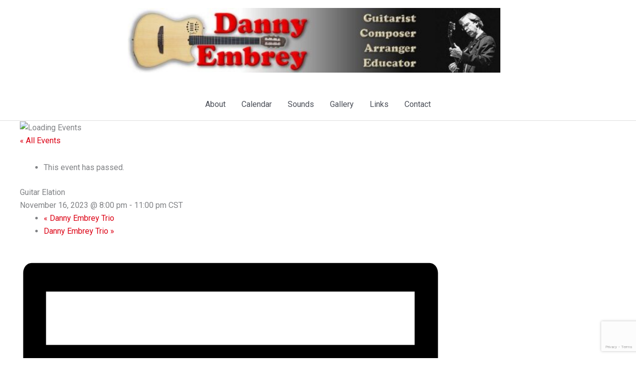

--- FILE ---
content_type: text/html; charset=utf-8
request_url: https://www.google.com/recaptcha/api2/anchor?ar=1&k=6Ld-M8AZAAAAAPaUhsvLjkw9ZE3NTOIk1VnCUpJM&co=aHR0cHM6Ly9kYW5ueWVtYnJleS5jb206NDQz&hl=en&v=PoyoqOPhxBO7pBk68S4YbpHZ&size=invisible&anchor-ms=20000&execute-ms=30000&cb=q44lvh9vvn7c
body_size: 48740
content:
<!DOCTYPE HTML><html dir="ltr" lang="en"><head><meta http-equiv="Content-Type" content="text/html; charset=UTF-8">
<meta http-equiv="X-UA-Compatible" content="IE=edge">
<title>reCAPTCHA</title>
<style type="text/css">
/* cyrillic-ext */
@font-face {
  font-family: 'Roboto';
  font-style: normal;
  font-weight: 400;
  font-stretch: 100%;
  src: url(//fonts.gstatic.com/s/roboto/v48/KFO7CnqEu92Fr1ME7kSn66aGLdTylUAMa3GUBHMdazTgWw.woff2) format('woff2');
  unicode-range: U+0460-052F, U+1C80-1C8A, U+20B4, U+2DE0-2DFF, U+A640-A69F, U+FE2E-FE2F;
}
/* cyrillic */
@font-face {
  font-family: 'Roboto';
  font-style: normal;
  font-weight: 400;
  font-stretch: 100%;
  src: url(//fonts.gstatic.com/s/roboto/v48/KFO7CnqEu92Fr1ME7kSn66aGLdTylUAMa3iUBHMdazTgWw.woff2) format('woff2');
  unicode-range: U+0301, U+0400-045F, U+0490-0491, U+04B0-04B1, U+2116;
}
/* greek-ext */
@font-face {
  font-family: 'Roboto';
  font-style: normal;
  font-weight: 400;
  font-stretch: 100%;
  src: url(//fonts.gstatic.com/s/roboto/v48/KFO7CnqEu92Fr1ME7kSn66aGLdTylUAMa3CUBHMdazTgWw.woff2) format('woff2');
  unicode-range: U+1F00-1FFF;
}
/* greek */
@font-face {
  font-family: 'Roboto';
  font-style: normal;
  font-weight: 400;
  font-stretch: 100%;
  src: url(//fonts.gstatic.com/s/roboto/v48/KFO7CnqEu92Fr1ME7kSn66aGLdTylUAMa3-UBHMdazTgWw.woff2) format('woff2');
  unicode-range: U+0370-0377, U+037A-037F, U+0384-038A, U+038C, U+038E-03A1, U+03A3-03FF;
}
/* math */
@font-face {
  font-family: 'Roboto';
  font-style: normal;
  font-weight: 400;
  font-stretch: 100%;
  src: url(//fonts.gstatic.com/s/roboto/v48/KFO7CnqEu92Fr1ME7kSn66aGLdTylUAMawCUBHMdazTgWw.woff2) format('woff2');
  unicode-range: U+0302-0303, U+0305, U+0307-0308, U+0310, U+0312, U+0315, U+031A, U+0326-0327, U+032C, U+032F-0330, U+0332-0333, U+0338, U+033A, U+0346, U+034D, U+0391-03A1, U+03A3-03A9, U+03B1-03C9, U+03D1, U+03D5-03D6, U+03F0-03F1, U+03F4-03F5, U+2016-2017, U+2034-2038, U+203C, U+2040, U+2043, U+2047, U+2050, U+2057, U+205F, U+2070-2071, U+2074-208E, U+2090-209C, U+20D0-20DC, U+20E1, U+20E5-20EF, U+2100-2112, U+2114-2115, U+2117-2121, U+2123-214F, U+2190, U+2192, U+2194-21AE, U+21B0-21E5, U+21F1-21F2, U+21F4-2211, U+2213-2214, U+2216-22FF, U+2308-230B, U+2310, U+2319, U+231C-2321, U+2336-237A, U+237C, U+2395, U+239B-23B7, U+23D0, U+23DC-23E1, U+2474-2475, U+25AF, U+25B3, U+25B7, U+25BD, U+25C1, U+25CA, U+25CC, U+25FB, U+266D-266F, U+27C0-27FF, U+2900-2AFF, U+2B0E-2B11, U+2B30-2B4C, U+2BFE, U+3030, U+FF5B, U+FF5D, U+1D400-1D7FF, U+1EE00-1EEFF;
}
/* symbols */
@font-face {
  font-family: 'Roboto';
  font-style: normal;
  font-weight: 400;
  font-stretch: 100%;
  src: url(//fonts.gstatic.com/s/roboto/v48/KFO7CnqEu92Fr1ME7kSn66aGLdTylUAMaxKUBHMdazTgWw.woff2) format('woff2');
  unicode-range: U+0001-000C, U+000E-001F, U+007F-009F, U+20DD-20E0, U+20E2-20E4, U+2150-218F, U+2190, U+2192, U+2194-2199, U+21AF, U+21E6-21F0, U+21F3, U+2218-2219, U+2299, U+22C4-22C6, U+2300-243F, U+2440-244A, U+2460-24FF, U+25A0-27BF, U+2800-28FF, U+2921-2922, U+2981, U+29BF, U+29EB, U+2B00-2BFF, U+4DC0-4DFF, U+FFF9-FFFB, U+10140-1018E, U+10190-1019C, U+101A0, U+101D0-101FD, U+102E0-102FB, U+10E60-10E7E, U+1D2C0-1D2D3, U+1D2E0-1D37F, U+1F000-1F0FF, U+1F100-1F1AD, U+1F1E6-1F1FF, U+1F30D-1F30F, U+1F315, U+1F31C, U+1F31E, U+1F320-1F32C, U+1F336, U+1F378, U+1F37D, U+1F382, U+1F393-1F39F, U+1F3A7-1F3A8, U+1F3AC-1F3AF, U+1F3C2, U+1F3C4-1F3C6, U+1F3CA-1F3CE, U+1F3D4-1F3E0, U+1F3ED, U+1F3F1-1F3F3, U+1F3F5-1F3F7, U+1F408, U+1F415, U+1F41F, U+1F426, U+1F43F, U+1F441-1F442, U+1F444, U+1F446-1F449, U+1F44C-1F44E, U+1F453, U+1F46A, U+1F47D, U+1F4A3, U+1F4B0, U+1F4B3, U+1F4B9, U+1F4BB, U+1F4BF, U+1F4C8-1F4CB, U+1F4D6, U+1F4DA, U+1F4DF, U+1F4E3-1F4E6, U+1F4EA-1F4ED, U+1F4F7, U+1F4F9-1F4FB, U+1F4FD-1F4FE, U+1F503, U+1F507-1F50B, U+1F50D, U+1F512-1F513, U+1F53E-1F54A, U+1F54F-1F5FA, U+1F610, U+1F650-1F67F, U+1F687, U+1F68D, U+1F691, U+1F694, U+1F698, U+1F6AD, U+1F6B2, U+1F6B9-1F6BA, U+1F6BC, U+1F6C6-1F6CF, U+1F6D3-1F6D7, U+1F6E0-1F6EA, U+1F6F0-1F6F3, U+1F6F7-1F6FC, U+1F700-1F7FF, U+1F800-1F80B, U+1F810-1F847, U+1F850-1F859, U+1F860-1F887, U+1F890-1F8AD, U+1F8B0-1F8BB, U+1F8C0-1F8C1, U+1F900-1F90B, U+1F93B, U+1F946, U+1F984, U+1F996, U+1F9E9, U+1FA00-1FA6F, U+1FA70-1FA7C, U+1FA80-1FA89, U+1FA8F-1FAC6, U+1FACE-1FADC, U+1FADF-1FAE9, U+1FAF0-1FAF8, U+1FB00-1FBFF;
}
/* vietnamese */
@font-face {
  font-family: 'Roboto';
  font-style: normal;
  font-weight: 400;
  font-stretch: 100%;
  src: url(//fonts.gstatic.com/s/roboto/v48/KFO7CnqEu92Fr1ME7kSn66aGLdTylUAMa3OUBHMdazTgWw.woff2) format('woff2');
  unicode-range: U+0102-0103, U+0110-0111, U+0128-0129, U+0168-0169, U+01A0-01A1, U+01AF-01B0, U+0300-0301, U+0303-0304, U+0308-0309, U+0323, U+0329, U+1EA0-1EF9, U+20AB;
}
/* latin-ext */
@font-face {
  font-family: 'Roboto';
  font-style: normal;
  font-weight: 400;
  font-stretch: 100%;
  src: url(//fonts.gstatic.com/s/roboto/v48/KFO7CnqEu92Fr1ME7kSn66aGLdTylUAMa3KUBHMdazTgWw.woff2) format('woff2');
  unicode-range: U+0100-02BA, U+02BD-02C5, U+02C7-02CC, U+02CE-02D7, U+02DD-02FF, U+0304, U+0308, U+0329, U+1D00-1DBF, U+1E00-1E9F, U+1EF2-1EFF, U+2020, U+20A0-20AB, U+20AD-20C0, U+2113, U+2C60-2C7F, U+A720-A7FF;
}
/* latin */
@font-face {
  font-family: 'Roboto';
  font-style: normal;
  font-weight: 400;
  font-stretch: 100%;
  src: url(//fonts.gstatic.com/s/roboto/v48/KFO7CnqEu92Fr1ME7kSn66aGLdTylUAMa3yUBHMdazQ.woff2) format('woff2');
  unicode-range: U+0000-00FF, U+0131, U+0152-0153, U+02BB-02BC, U+02C6, U+02DA, U+02DC, U+0304, U+0308, U+0329, U+2000-206F, U+20AC, U+2122, U+2191, U+2193, U+2212, U+2215, U+FEFF, U+FFFD;
}
/* cyrillic-ext */
@font-face {
  font-family: 'Roboto';
  font-style: normal;
  font-weight: 500;
  font-stretch: 100%;
  src: url(//fonts.gstatic.com/s/roboto/v48/KFO7CnqEu92Fr1ME7kSn66aGLdTylUAMa3GUBHMdazTgWw.woff2) format('woff2');
  unicode-range: U+0460-052F, U+1C80-1C8A, U+20B4, U+2DE0-2DFF, U+A640-A69F, U+FE2E-FE2F;
}
/* cyrillic */
@font-face {
  font-family: 'Roboto';
  font-style: normal;
  font-weight: 500;
  font-stretch: 100%;
  src: url(//fonts.gstatic.com/s/roboto/v48/KFO7CnqEu92Fr1ME7kSn66aGLdTylUAMa3iUBHMdazTgWw.woff2) format('woff2');
  unicode-range: U+0301, U+0400-045F, U+0490-0491, U+04B0-04B1, U+2116;
}
/* greek-ext */
@font-face {
  font-family: 'Roboto';
  font-style: normal;
  font-weight: 500;
  font-stretch: 100%;
  src: url(//fonts.gstatic.com/s/roboto/v48/KFO7CnqEu92Fr1ME7kSn66aGLdTylUAMa3CUBHMdazTgWw.woff2) format('woff2');
  unicode-range: U+1F00-1FFF;
}
/* greek */
@font-face {
  font-family: 'Roboto';
  font-style: normal;
  font-weight: 500;
  font-stretch: 100%;
  src: url(//fonts.gstatic.com/s/roboto/v48/KFO7CnqEu92Fr1ME7kSn66aGLdTylUAMa3-UBHMdazTgWw.woff2) format('woff2');
  unicode-range: U+0370-0377, U+037A-037F, U+0384-038A, U+038C, U+038E-03A1, U+03A3-03FF;
}
/* math */
@font-face {
  font-family: 'Roboto';
  font-style: normal;
  font-weight: 500;
  font-stretch: 100%;
  src: url(//fonts.gstatic.com/s/roboto/v48/KFO7CnqEu92Fr1ME7kSn66aGLdTylUAMawCUBHMdazTgWw.woff2) format('woff2');
  unicode-range: U+0302-0303, U+0305, U+0307-0308, U+0310, U+0312, U+0315, U+031A, U+0326-0327, U+032C, U+032F-0330, U+0332-0333, U+0338, U+033A, U+0346, U+034D, U+0391-03A1, U+03A3-03A9, U+03B1-03C9, U+03D1, U+03D5-03D6, U+03F0-03F1, U+03F4-03F5, U+2016-2017, U+2034-2038, U+203C, U+2040, U+2043, U+2047, U+2050, U+2057, U+205F, U+2070-2071, U+2074-208E, U+2090-209C, U+20D0-20DC, U+20E1, U+20E5-20EF, U+2100-2112, U+2114-2115, U+2117-2121, U+2123-214F, U+2190, U+2192, U+2194-21AE, U+21B0-21E5, U+21F1-21F2, U+21F4-2211, U+2213-2214, U+2216-22FF, U+2308-230B, U+2310, U+2319, U+231C-2321, U+2336-237A, U+237C, U+2395, U+239B-23B7, U+23D0, U+23DC-23E1, U+2474-2475, U+25AF, U+25B3, U+25B7, U+25BD, U+25C1, U+25CA, U+25CC, U+25FB, U+266D-266F, U+27C0-27FF, U+2900-2AFF, U+2B0E-2B11, U+2B30-2B4C, U+2BFE, U+3030, U+FF5B, U+FF5D, U+1D400-1D7FF, U+1EE00-1EEFF;
}
/* symbols */
@font-face {
  font-family: 'Roboto';
  font-style: normal;
  font-weight: 500;
  font-stretch: 100%;
  src: url(//fonts.gstatic.com/s/roboto/v48/KFO7CnqEu92Fr1ME7kSn66aGLdTylUAMaxKUBHMdazTgWw.woff2) format('woff2');
  unicode-range: U+0001-000C, U+000E-001F, U+007F-009F, U+20DD-20E0, U+20E2-20E4, U+2150-218F, U+2190, U+2192, U+2194-2199, U+21AF, U+21E6-21F0, U+21F3, U+2218-2219, U+2299, U+22C4-22C6, U+2300-243F, U+2440-244A, U+2460-24FF, U+25A0-27BF, U+2800-28FF, U+2921-2922, U+2981, U+29BF, U+29EB, U+2B00-2BFF, U+4DC0-4DFF, U+FFF9-FFFB, U+10140-1018E, U+10190-1019C, U+101A0, U+101D0-101FD, U+102E0-102FB, U+10E60-10E7E, U+1D2C0-1D2D3, U+1D2E0-1D37F, U+1F000-1F0FF, U+1F100-1F1AD, U+1F1E6-1F1FF, U+1F30D-1F30F, U+1F315, U+1F31C, U+1F31E, U+1F320-1F32C, U+1F336, U+1F378, U+1F37D, U+1F382, U+1F393-1F39F, U+1F3A7-1F3A8, U+1F3AC-1F3AF, U+1F3C2, U+1F3C4-1F3C6, U+1F3CA-1F3CE, U+1F3D4-1F3E0, U+1F3ED, U+1F3F1-1F3F3, U+1F3F5-1F3F7, U+1F408, U+1F415, U+1F41F, U+1F426, U+1F43F, U+1F441-1F442, U+1F444, U+1F446-1F449, U+1F44C-1F44E, U+1F453, U+1F46A, U+1F47D, U+1F4A3, U+1F4B0, U+1F4B3, U+1F4B9, U+1F4BB, U+1F4BF, U+1F4C8-1F4CB, U+1F4D6, U+1F4DA, U+1F4DF, U+1F4E3-1F4E6, U+1F4EA-1F4ED, U+1F4F7, U+1F4F9-1F4FB, U+1F4FD-1F4FE, U+1F503, U+1F507-1F50B, U+1F50D, U+1F512-1F513, U+1F53E-1F54A, U+1F54F-1F5FA, U+1F610, U+1F650-1F67F, U+1F687, U+1F68D, U+1F691, U+1F694, U+1F698, U+1F6AD, U+1F6B2, U+1F6B9-1F6BA, U+1F6BC, U+1F6C6-1F6CF, U+1F6D3-1F6D7, U+1F6E0-1F6EA, U+1F6F0-1F6F3, U+1F6F7-1F6FC, U+1F700-1F7FF, U+1F800-1F80B, U+1F810-1F847, U+1F850-1F859, U+1F860-1F887, U+1F890-1F8AD, U+1F8B0-1F8BB, U+1F8C0-1F8C1, U+1F900-1F90B, U+1F93B, U+1F946, U+1F984, U+1F996, U+1F9E9, U+1FA00-1FA6F, U+1FA70-1FA7C, U+1FA80-1FA89, U+1FA8F-1FAC6, U+1FACE-1FADC, U+1FADF-1FAE9, U+1FAF0-1FAF8, U+1FB00-1FBFF;
}
/* vietnamese */
@font-face {
  font-family: 'Roboto';
  font-style: normal;
  font-weight: 500;
  font-stretch: 100%;
  src: url(//fonts.gstatic.com/s/roboto/v48/KFO7CnqEu92Fr1ME7kSn66aGLdTylUAMa3OUBHMdazTgWw.woff2) format('woff2');
  unicode-range: U+0102-0103, U+0110-0111, U+0128-0129, U+0168-0169, U+01A0-01A1, U+01AF-01B0, U+0300-0301, U+0303-0304, U+0308-0309, U+0323, U+0329, U+1EA0-1EF9, U+20AB;
}
/* latin-ext */
@font-face {
  font-family: 'Roboto';
  font-style: normal;
  font-weight: 500;
  font-stretch: 100%;
  src: url(//fonts.gstatic.com/s/roboto/v48/KFO7CnqEu92Fr1ME7kSn66aGLdTylUAMa3KUBHMdazTgWw.woff2) format('woff2');
  unicode-range: U+0100-02BA, U+02BD-02C5, U+02C7-02CC, U+02CE-02D7, U+02DD-02FF, U+0304, U+0308, U+0329, U+1D00-1DBF, U+1E00-1E9F, U+1EF2-1EFF, U+2020, U+20A0-20AB, U+20AD-20C0, U+2113, U+2C60-2C7F, U+A720-A7FF;
}
/* latin */
@font-face {
  font-family: 'Roboto';
  font-style: normal;
  font-weight: 500;
  font-stretch: 100%;
  src: url(//fonts.gstatic.com/s/roboto/v48/KFO7CnqEu92Fr1ME7kSn66aGLdTylUAMa3yUBHMdazQ.woff2) format('woff2');
  unicode-range: U+0000-00FF, U+0131, U+0152-0153, U+02BB-02BC, U+02C6, U+02DA, U+02DC, U+0304, U+0308, U+0329, U+2000-206F, U+20AC, U+2122, U+2191, U+2193, U+2212, U+2215, U+FEFF, U+FFFD;
}
/* cyrillic-ext */
@font-face {
  font-family: 'Roboto';
  font-style: normal;
  font-weight: 900;
  font-stretch: 100%;
  src: url(//fonts.gstatic.com/s/roboto/v48/KFO7CnqEu92Fr1ME7kSn66aGLdTylUAMa3GUBHMdazTgWw.woff2) format('woff2');
  unicode-range: U+0460-052F, U+1C80-1C8A, U+20B4, U+2DE0-2DFF, U+A640-A69F, U+FE2E-FE2F;
}
/* cyrillic */
@font-face {
  font-family: 'Roboto';
  font-style: normal;
  font-weight: 900;
  font-stretch: 100%;
  src: url(//fonts.gstatic.com/s/roboto/v48/KFO7CnqEu92Fr1ME7kSn66aGLdTylUAMa3iUBHMdazTgWw.woff2) format('woff2');
  unicode-range: U+0301, U+0400-045F, U+0490-0491, U+04B0-04B1, U+2116;
}
/* greek-ext */
@font-face {
  font-family: 'Roboto';
  font-style: normal;
  font-weight: 900;
  font-stretch: 100%;
  src: url(//fonts.gstatic.com/s/roboto/v48/KFO7CnqEu92Fr1ME7kSn66aGLdTylUAMa3CUBHMdazTgWw.woff2) format('woff2');
  unicode-range: U+1F00-1FFF;
}
/* greek */
@font-face {
  font-family: 'Roboto';
  font-style: normal;
  font-weight: 900;
  font-stretch: 100%;
  src: url(//fonts.gstatic.com/s/roboto/v48/KFO7CnqEu92Fr1ME7kSn66aGLdTylUAMa3-UBHMdazTgWw.woff2) format('woff2');
  unicode-range: U+0370-0377, U+037A-037F, U+0384-038A, U+038C, U+038E-03A1, U+03A3-03FF;
}
/* math */
@font-face {
  font-family: 'Roboto';
  font-style: normal;
  font-weight: 900;
  font-stretch: 100%;
  src: url(//fonts.gstatic.com/s/roboto/v48/KFO7CnqEu92Fr1ME7kSn66aGLdTylUAMawCUBHMdazTgWw.woff2) format('woff2');
  unicode-range: U+0302-0303, U+0305, U+0307-0308, U+0310, U+0312, U+0315, U+031A, U+0326-0327, U+032C, U+032F-0330, U+0332-0333, U+0338, U+033A, U+0346, U+034D, U+0391-03A1, U+03A3-03A9, U+03B1-03C9, U+03D1, U+03D5-03D6, U+03F0-03F1, U+03F4-03F5, U+2016-2017, U+2034-2038, U+203C, U+2040, U+2043, U+2047, U+2050, U+2057, U+205F, U+2070-2071, U+2074-208E, U+2090-209C, U+20D0-20DC, U+20E1, U+20E5-20EF, U+2100-2112, U+2114-2115, U+2117-2121, U+2123-214F, U+2190, U+2192, U+2194-21AE, U+21B0-21E5, U+21F1-21F2, U+21F4-2211, U+2213-2214, U+2216-22FF, U+2308-230B, U+2310, U+2319, U+231C-2321, U+2336-237A, U+237C, U+2395, U+239B-23B7, U+23D0, U+23DC-23E1, U+2474-2475, U+25AF, U+25B3, U+25B7, U+25BD, U+25C1, U+25CA, U+25CC, U+25FB, U+266D-266F, U+27C0-27FF, U+2900-2AFF, U+2B0E-2B11, U+2B30-2B4C, U+2BFE, U+3030, U+FF5B, U+FF5D, U+1D400-1D7FF, U+1EE00-1EEFF;
}
/* symbols */
@font-face {
  font-family: 'Roboto';
  font-style: normal;
  font-weight: 900;
  font-stretch: 100%;
  src: url(//fonts.gstatic.com/s/roboto/v48/KFO7CnqEu92Fr1ME7kSn66aGLdTylUAMaxKUBHMdazTgWw.woff2) format('woff2');
  unicode-range: U+0001-000C, U+000E-001F, U+007F-009F, U+20DD-20E0, U+20E2-20E4, U+2150-218F, U+2190, U+2192, U+2194-2199, U+21AF, U+21E6-21F0, U+21F3, U+2218-2219, U+2299, U+22C4-22C6, U+2300-243F, U+2440-244A, U+2460-24FF, U+25A0-27BF, U+2800-28FF, U+2921-2922, U+2981, U+29BF, U+29EB, U+2B00-2BFF, U+4DC0-4DFF, U+FFF9-FFFB, U+10140-1018E, U+10190-1019C, U+101A0, U+101D0-101FD, U+102E0-102FB, U+10E60-10E7E, U+1D2C0-1D2D3, U+1D2E0-1D37F, U+1F000-1F0FF, U+1F100-1F1AD, U+1F1E6-1F1FF, U+1F30D-1F30F, U+1F315, U+1F31C, U+1F31E, U+1F320-1F32C, U+1F336, U+1F378, U+1F37D, U+1F382, U+1F393-1F39F, U+1F3A7-1F3A8, U+1F3AC-1F3AF, U+1F3C2, U+1F3C4-1F3C6, U+1F3CA-1F3CE, U+1F3D4-1F3E0, U+1F3ED, U+1F3F1-1F3F3, U+1F3F5-1F3F7, U+1F408, U+1F415, U+1F41F, U+1F426, U+1F43F, U+1F441-1F442, U+1F444, U+1F446-1F449, U+1F44C-1F44E, U+1F453, U+1F46A, U+1F47D, U+1F4A3, U+1F4B0, U+1F4B3, U+1F4B9, U+1F4BB, U+1F4BF, U+1F4C8-1F4CB, U+1F4D6, U+1F4DA, U+1F4DF, U+1F4E3-1F4E6, U+1F4EA-1F4ED, U+1F4F7, U+1F4F9-1F4FB, U+1F4FD-1F4FE, U+1F503, U+1F507-1F50B, U+1F50D, U+1F512-1F513, U+1F53E-1F54A, U+1F54F-1F5FA, U+1F610, U+1F650-1F67F, U+1F687, U+1F68D, U+1F691, U+1F694, U+1F698, U+1F6AD, U+1F6B2, U+1F6B9-1F6BA, U+1F6BC, U+1F6C6-1F6CF, U+1F6D3-1F6D7, U+1F6E0-1F6EA, U+1F6F0-1F6F3, U+1F6F7-1F6FC, U+1F700-1F7FF, U+1F800-1F80B, U+1F810-1F847, U+1F850-1F859, U+1F860-1F887, U+1F890-1F8AD, U+1F8B0-1F8BB, U+1F8C0-1F8C1, U+1F900-1F90B, U+1F93B, U+1F946, U+1F984, U+1F996, U+1F9E9, U+1FA00-1FA6F, U+1FA70-1FA7C, U+1FA80-1FA89, U+1FA8F-1FAC6, U+1FACE-1FADC, U+1FADF-1FAE9, U+1FAF0-1FAF8, U+1FB00-1FBFF;
}
/* vietnamese */
@font-face {
  font-family: 'Roboto';
  font-style: normal;
  font-weight: 900;
  font-stretch: 100%;
  src: url(//fonts.gstatic.com/s/roboto/v48/KFO7CnqEu92Fr1ME7kSn66aGLdTylUAMa3OUBHMdazTgWw.woff2) format('woff2');
  unicode-range: U+0102-0103, U+0110-0111, U+0128-0129, U+0168-0169, U+01A0-01A1, U+01AF-01B0, U+0300-0301, U+0303-0304, U+0308-0309, U+0323, U+0329, U+1EA0-1EF9, U+20AB;
}
/* latin-ext */
@font-face {
  font-family: 'Roboto';
  font-style: normal;
  font-weight: 900;
  font-stretch: 100%;
  src: url(//fonts.gstatic.com/s/roboto/v48/KFO7CnqEu92Fr1ME7kSn66aGLdTylUAMa3KUBHMdazTgWw.woff2) format('woff2');
  unicode-range: U+0100-02BA, U+02BD-02C5, U+02C7-02CC, U+02CE-02D7, U+02DD-02FF, U+0304, U+0308, U+0329, U+1D00-1DBF, U+1E00-1E9F, U+1EF2-1EFF, U+2020, U+20A0-20AB, U+20AD-20C0, U+2113, U+2C60-2C7F, U+A720-A7FF;
}
/* latin */
@font-face {
  font-family: 'Roboto';
  font-style: normal;
  font-weight: 900;
  font-stretch: 100%;
  src: url(//fonts.gstatic.com/s/roboto/v48/KFO7CnqEu92Fr1ME7kSn66aGLdTylUAMa3yUBHMdazQ.woff2) format('woff2');
  unicode-range: U+0000-00FF, U+0131, U+0152-0153, U+02BB-02BC, U+02C6, U+02DA, U+02DC, U+0304, U+0308, U+0329, U+2000-206F, U+20AC, U+2122, U+2191, U+2193, U+2212, U+2215, U+FEFF, U+FFFD;
}

</style>
<link rel="stylesheet" type="text/css" href="https://www.gstatic.com/recaptcha/releases/PoyoqOPhxBO7pBk68S4YbpHZ/styles__ltr.css">
<script nonce="Rr5SbPibDXB-hTbCkZVESw" type="text/javascript">window['__recaptcha_api'] = 'https://www.google.com/recaptcha/api2/';</script>
<script type="text/javascript" src="https://www.gstatic.com/recaptcha/releases/PoyoqOPhxBO7pBk68S4YbpHZ/recaptcha__en.js" nonce="Rr5SbPibDXB-hTbCkZVESw">
      
    </script></head>
<body><div id="rc-anchor-alert" class="rc-anchor-alert"></div>
<input type="hidden" id="recaptcha-token" value="[base64]">
<script type="text/javascript" nonce="Rr5SbPibDXB-hTbCkZVESw">
      recaptcha.anchor.Main.init("[\x22ainput\x22,[\x22bgdata\x22,\x22\x22,\[base64]/[base64]/[base64]/[base64]/[base64]/[base64]/[base64]/[base64]/[base64]/[base64]\\u003d\x22,\[base64]\\u003d\\u003d\x22,\x22w57Du8K2I8KFw5xcw4U8K8KtwqQ/wqPDtxRXHAZlwrgpw4fDtsKBwofCrWNIwpFpw4rDg0vDvsOJwqE0UsOBMxLClmEqYm/DrsObGsKxw4FrXHbChTs+SMOLw7/CmMKbw7vCpcKZwr3CoMO8KAzCssK3Y8KiwqbCtzJfAcOTw77Cg8KrwpzCrFvCh8OIAjZeQMO8C8KqahpycMObHh/Cg8KBDBQTw64RYkVBwrvCmcOGw6PDhsOcTxRrwqIFwosXw4TDkwkvwoAOwp/CjsOLSsKZw5LClFbCosK7IRM1asKXw5/[base64]/PFt2w4HCmRcjTlN5LwTCjF5Dw4zDgXjCgTzDkcK+wpjDjn0WwrJATsOhw5DDs8KTwrfDhEs7w7dAw5/DucKmAWA/[base64]/A8KrdyLCrMOXwpvCmwsbFsOCwqUmwpATRMKBP8OSwr52Dm4SHMKiwpDClhDCnAICwrdKw57CrcK2w6huTnPCoGVOw4wawrnDgsO+OW0ZwojCtFIyBwcnw7fDosKiQsOkw7DDj8OSwq7Dv8KHwqwFwopHYypRZ8O2wonDmw0fw6/DpMK7U8Kvw6TDv8KCwo/DosOSwpbDgcKQwo/CkzzDg2vCmsK8wrgnXMO2wrJyG1DDqCJYFRLDvMOufMK3c8Ojw6DDlwNvUMKKBjjDvcKJWsOXwoFPw5t5woNBEsK/woN5LsOPeiRJwoBMw4jDugbCgXgGGU/CpzTDmht1w4Qpwr3CoXIcw5nDlMKmwqUmEhrDrC/DlMOYG0/DosKgwoE7CcOswqDCnSAjw7s5wrjCjcOYwo8YwpZ1CW/CuB0Mw7RawpXDusOVHlPCiHQ1HVnCqsOywq8aw4/CqjDDssORw5/CqsKpAloXwoBMw48QEcKxBcK6w4/CmMODwpDCmMOtw40bXkzChElSdUQYwrhkLMKww5NuwoNhwq/DhcKsQsOpJjnChifDoljCjsOfX24ow4jCpMOnXW3DhVkTwoLCgMKiw4jDgG88woBhOGDCrcONwohewo0uwok4woPCtSrDlsOjThDCj10mIhzDscKkw5/[base64]/DusOWwocHwrhXw7IfPsOAw5HDoRNNw70vaTEKw6pTwrgTM8KPa8Kawp/CmMOAw7JIw4HCrsOwwrjDnsOoQnPDlkfDuUAhUGt0CGzDpsOSJcKRIcK3SMOGbMONTcOddsO7w6rDoVwNcsKXcjwnw5bCnV3CosOXwrfCmh3Duxtjw6B7wojCtm1cwoHCl8KPwrbDtz/DpnXDrGHCrk4Cwq/[base64]/w57CnsKLB8O/woHDg1IPwpMGwq9Mwr9nfcOTw7JeK2VWMSvDpEvCjsO3w4XCqhLDpMKRMBfDmMKUw7bCs8Ojw6HClcKiwqgSwqIawppYSQZ+w6dtwoQywqrDkz/[base64]/DryjDr8KTbsOxcMOPwrzDiDxZX8O1YcOXwohIw6V/w4xkw7ZkAsOncknCsVx/w64xMFshLmnCisK4wpgwZ8Ovw6rDocKWw6RrWSd1cMO/wqhow6ldByILT1zCs8OZHnjDhMOaw4ZBKhDDlsKpwo/ClHTDnS3Dk8KFAE/DnAAuGGPDgMOQwqPCg8KOX8O7GhxVwrc/[base64]/CrUsBaXnCscOBSC0Pw6LCi8OWwobCpC/DqsKFBHMNIhAjwqc/wqzDhT7CjG9OwplAfELCj8KzecOIcMO5wo7CrcKEw53ChA/[base64]/RTgcfMKewozDn8O5EcOzwq7CuTMBw4wlwrRAwqbDu0nDjcKVc8OuVcOjUcOTKsKYHsOCw4DDsXjDgMKNwpnCmlbCtErCrT7CmBbDnMO3wohzJMO/McKfE8Ksw4Jgw4JEwpUSw6M0w7Mowr8eCldpFsK5woMTw5HCrRcoFy8Hw4/CvUwlw5tlw5kRwovCpMOEw6vCohdmw4sXJ8KsP8OdasKiecKqcELClwpYdgdxwqvCpcOrYMOXLAvDksKXR8Ohw5xQwpnCtW/CisOmwobClyrCpMKPwo/CjGPDlXTCqsKLw5/ChcK/ZMOEMsKvwqJvHMK4w4cXw4jCjcKDUcODwqTCnFdtwoTDhxM1w6tewonCq0cBwqDDrsKMw7B8csKUWcO4VBTCmxcRe18wSsOnQMOgw4UVIRLDvwrCkCjDrMK6wr7CilhCwr7CqUfDoTfDqsK5N8O6LsKrwr7DsMKsYcObw4jDjcK+F8KWwrBRwoYdC8OfEsK/WsOmw6IOQFnCs8OOw7HDjmB7DVzCo8O3ecOUw5xaEsKCw7TDlsK+wpTCjcKIwovCpTbClsO/TsOHLsO+AsOVwqdrHMKXwrNZw6hCwqA0cUXDm8KMB8O0HgnDjsKuwqHCn10Rwr8mIF0pwp7DuQjClcK2w5c4wolfGFHCv8Otf8OaVDAMF8O3w4TCnEPDrU/CvcKkUsKtw7tPw4DCpCoUw7IYwqbDlMOnbhsYw4VUXsKKNMOpFxJyw6/[base64]/CkXpJw6zCqMK9w7XCnsOww6DDuycSwr1ww4jDgsOAwp/DjGLCjcOew6hhMSMfO33DqXBWdxDDtxHDqApGV8OGwq3DslzCql5dDcOCw5BRK8KEHBzDrsKlwqRzDcOOJRLCtsOKwqbDm8O3wq3CkQ/Ctg0SUxMHw4vDssO4OsKKdEJzAMOlw4xUw4/[base64]/C8Kswrk5PcKKIztSwqbDusKVwrcRwoAkw4cEK8OXw7LDg8OxFMO2W0NLwprCpcOywo3CoEnDgF7CgcKNVsOwFF8Hw4DCqcK2wooiPmFqwpTDrk3CgsOCecKZwoF1QSzDtD3CimxRwplLAxU/w7tdw7nDmMOFHWrCkWvCosOHOgrCgjjDuMOQwo53wrfDn8OBB0/CukMUGgTDq8K/wpvDnMOawptbScOleMKzwopnHS89f8OHwr94w5lJCm0WHBI1csO9w7UyZw4AelrCp8OqAMOqwpLCkGHDm8KxbhbCmDzCqlJ1XsOhwrwNw5nCh8K+wr9xw4Zzw4EyM0gwMSEkNFTCmMKUQ8K9fCcUIcO0wrk/a8O/wq0zZ8KSJwVOw49iV8OawrHCiMOabj17wpxGw63CoxfDtMKdw6B6YhzCpMKRwrHCjgN1eMK2wqrDlxDClsKAwot5w71tagvDusK7w5XCsnjCnMOOCMO+TQ8ow7TCpntBe3tOw5Bqw4jCjcO8wr/[base64]/Cuw4aXcOPw7AwwrzCjzrCkcOHSsKgHsOWGkrDvB3CqsOHw7PCkko9dsOPw6fDk8O2Cn3DgcOCwoklwqTDv8OjHsOqw4zCkcOpwpnCvMOIw7jCl8OlWcOew5/DuHVAGkLCo8Klw6jDjsOPTx4KLsKpWltEw7sMw4PDkMOxwqHCogjCgHIjwoJzd8KUI8K1UcKLwpBnw43Dv3opwrl6w6TCssKfw7Qfw4BrwpvDsMKtajgSwpJPIcKxAMOXdcOaXgjCiQtHdsOvwp/Cn8Oswr09wqw7wrB8wo1BwrgYZnzDiQYGRybCmcKFw7YtJ8Kzwq8Lw6/CuivCtTBrw4zCt8OnwqAmw4cAEMO/[base64]/DnkM2b8KYP8KkXkkCwr/Cr8OEAMKKQcKBQ0USw6jCtAQPBBkow6bDgjzCu8Ozw5bDqljCgMOgH2DCvsKsGsKSwpXClms+csKBN8KFWsKGFcOlw6DClVLCusKsf3oPwrFbBMOJNUU/[base64]/CvigJwpFfw7vCm3NQAXoeGRwNwqDDsDbDo8O/[base64]/wpbDjHkENcOnasKkBMKEw7nChEIcM8O+w7jDpcK3w47ChMKbw6vDlUdtwow5PyjCmcKsw6JdVMKqdENQwoUgRsOTwpfCs0UZwpPCoGPDrsOVw7YOMw7DhsKkwqwpSizDnMORCsOMEMK2w7Yiw5IWMD3DkcO/IMOENMOKDGTCqXEpw4XCqcO4FELCg0jCpwVjw7fCtgEcCMOgGsKRwpLCk0NowrHDuFrCr0DCimbDkXLCgzbDp8K1wrEUVcK7XHzCshTCusO8Q8O1enzCuWLCn2PDqxDCjMK8PwFQw6t+w5/CvcO6w4/[base64]/DnsOKwohdZ8OxJFtJHcK6L0fDtgYnF8OTKMKgwpZLEMOgw4PCpDUuLHMEw4lvwrHDnsOWwp3Ci8KeVA5EScOTw6YpwoLDlQUhVsKrwqLCmcOFEwpcTcOCw4RlwoPCk8KKKEDCslnDnsK9w6gpw5fDgcKebsKyPhjCrsOwElXDisOtwr/Co8KuwoJ4w4TCusKuTMKqDsKrc2bDpcO2VMKvwogyUAJcw5zDusOeLk05HsO8w4odw4fCkcOjdsKjw449w6BcZHVOw7Fvw5JabQp4w5oLwqrCv8KVw5/CrsOnUk3CoHvCv8OPw48EwpZKwog9w6oYw6hXwrjDsMOhQcKTacO2WmQ9wpDDrMOHw6fCqMOPwqBkw5/Cv8OcQycKE8KbPcO/PxRfwrbCh8KvCsOQeCsmw47Cj2fDuUYEJsKKTRtlwqbCr8K9w6zDgEJ/wr8Gwr3DsmDCpATCrMONwojCjANHb8KGwojClkrCsyAuw4dYw6HDjcOELS9owoQlwoHDt8Oaw71VJVbDocOoLsOeesK/I2EYTR1UNsOqw68VJBXCkcO+YcKOO8K9wqTCmMKKwpp/IMOPO8K8ETdKL8KnW8OEA8Kiw680HsO6wqrDhMOaf3LDk1jDr8KPHMKiwoYfw47DuMOYw77Cv8KeFHrCoMOMB3TDvsKww6bDl8KDR3bDoMKIU8O6w61ywpXCn8KwfAjCp39IUsKYwp3CqwnCuWVpYH3DssOyH3/Cu3zCusOoEiEzFmXDnkLClsKMZCfDtk7CtMOvbMObw7Y4w53DqcOywqNVw5jDoRVDworCsDDCuR/[base64]/[base64]/CuUrDr2oFwoXDoMOjVMOXw5LDgsONw6vCg28ew4LCnxDDkhbChTtRw5IJw5jDgsOzw67DkMOFPsO9wqbCgsOewpTDmXBAbBnCicKJaMObwqFlJ2NBw5EQEFrDhcKfwqvDucOTMGnCjTvDnHbCl8OfwqAgbArDhsKPw5xUw5rDq2YYIMKvw4k/[base64]/FMK4w4rDnkPDnirDszh/CMORw4nCpnpVSn/CpcKwLMK5wr9zw45/w7/DhMKsTnQDC3x1K8KTBcO3DsOTY8O6fwh6MxdqwqI/FcKYTcKYaMOiwr/[base64]/Qi3DncOTVDPCtD7DrMOnCcOCwohiGD/Clx7CuRJjw7PDk0fDuMOIwqtKMxh/ACweKSYjEsOmw7MFWWzDhcOlw5rDjsKJw4rDqWLDhMKvw5PDr8OSw50DZWvDm0UGw6zDt8O9U8OSw5zDpGPDm28gwoA/[base64]/w4UGw4d2EkbDn8OCMhbCigpSw6JWb8Ksw6zCscKCw5zDgMO0w68vwpIKw6TDh8KHL8KlwpvDsFRFRHTDnsOfw69uwpMewrwDwr3ClBsVWhZmXXEJesOUN8OqbcK8wovCjcKBSsOmw7ZBw5Zgw7s9aw7Cij5DWgHCjU/[base64]/CmcKSWzPDrcKkwqnDhzMaw5dSwofDiTvDolHDo8OTw6HCtnM6W1RxwpsKIQjDuC3CnXY/IFx3TMKCTsK5wpXCkjg9Lz3CsMKGw6PDuAPDlMKXw4TCjTBow6VEesKWVABRMcOMaMOUw5nCjzfCpUx+IUTCicKwJThRdR8/[base64]/CtGUNw4TCrsK9DynCrwwRLEbCs8KsQMOtwolEw4HDqsOcDgpqfsOBKEAxFcOiDyHDpCp1wpzCiDZqw4PCsQ3CuWM5w6ELwoPDg8OUwrXChDUMfcOjX8K1T34Gdh7CnRvCtMKVw4bDsmhPwo/DhsKyKMKpD8OkY8KNwqnCrWjDrMOuw6JBwpxww4jCjXjDvBMoSMOdw7HCgMOVw5cRYsK6wr/Ct8OFah7DiQHCqCTDn25SKxbDlMKYwpdZIXHDoU52M1gnwoNywqrCiBV0a8OSw6J/J8OiZiINw4sscMKfw5oAwr9lLWpYacKswrNYZmrCqsKyLMK6wr4iGcONwo4VVkzDt0DDlTfDnQ7Dk0Vrw4ALHMO8wrc7w4grREnCs8OwFsOWw4HDqlrDtCdBw7DDpkzDuVbDoMOVw4nCtTg2Qm7Dq8Ojwo5+wr1QJ8KwFRvCn8KtwqrDoB0vHFnDtsO/wrRdI17Cs8OKwodYwrLDhsKKZHZdesKgw49bwqnDjsOmCMKHw7jCoMKxw61Hel0wwoHCtwLCgcKYwrbCn8KIa8OLwrfDrWxyw4LCvlAmwrXCqywhwoMLwq/[base64]/Du1fDulHDvGLDskkwfQQuBsKWVwPChcOmwqV4c8O0AcOMwoXCpGXCh8OQbsOyw5kxwpc8E1Yxw7JIwqcZOcOvQsOGTU9hwrHDssOPw5LDjsOJD8Kow43DnsO7GMK1KWXDhQTDsD/[base64]/CucKRNjQgOTV2IX5JEnPDkjF/wopHw7QrE8OfX8KGw5bDiC9XP8OwQnrCrcKCwoXCncOpwq7DqcOuw5/[base64]/[base64]/CjmtJSQXDg8OWeUU2w7d0HQ/[base64]/CrHDCgMOsasO3K0PDlz4PwrbCgF7DqyAKw4F4ViNHWwMBw7dmY0J2w5fDpSNrJcKcZ8KTEQ1zAxjDt8KWwqpPw47DnV1Dw7zCqHIoD8KdZ8OjNlTCszfDn8KwHsKdw6jDksOYHsKuWcKdMT0Mw5dvwrTCqwxJa8Ocwp82wp/[base64]/DgHltw4DDpX/CrDXCp8OSw4QgMj8uw5hPF8K+VcKpw6zDm0DCnBrCizfCjcO6w7HCjsOJWsODIcKsw6xywpZFJ2RJOMO0EcOvw4ggcQ4/bFYHOcO2C2wnDiLCgMKlwrsMwqgHFTfDqsOrasO5NcO6w6/[base64]/CiMOqW8O8enUxGVPCjBfCscKbfcK8O8KEeFBoTwR9w7sHwr/ChcKsNMOPK8KKw6NjcSBowq16AiPDiyZRZHzCihzCkMK7wrXDsMOnwp91BVDCl8Kkw77DsTcBwqBlFMOEw5XCizvDkzhQZsOhw7gnY3cqHsOwMMKbGxDDlwPCmz0Lw5HCgiBbw4XDj193w5vDjTQFWwcSB33CkcKCIRBoe8KnfQpfwr1WNjU0RlBnCkQkw4/DtsK3wp/DpkjDkFl2wrwHwovCvkfCosOWwrtqJSseCcO4w5jDjnJnw4TCk8KoS07DosOXN8KGwo8mwo7Dp0IuQzE0B1PClE5YPcOXwoEJw4x4wqROwqXCqcOjw6BIWF8yIcK6wohtfsKHO8OjHR7CvGcDw53Ch3/DqsK0WEHDkcO4w4TCilUjwojCocK+TMOhwq/DhRMAKirDo8KAw4bCscOpMG14OjENaMO0wr7Cs8KjwqHDgX7DunbDncKkw6fCpnRxbMOvOMOwVQxIf8Ohw7slwrI9ESvCoMO5ER9XKcK9wrbCjBl9w79SC2YYZ0/[base64]/R8KzKsOVwrXDisOpRhNefS/CqDLCiijDk8KYcMOIwrjCisO1KScAGy/CsQU1CTtcF8KQw4kUwpE4UDAVOcOPw58OZcOhwo1VfcO/w4IJw5/CgwnCki98NsK8wq7Ck8KwwpPDp8OPw4bDisKXw4TCp8K4w7NRw5RPIcOSKMK6w4Vbw4rCnih7ClE9BcO7BTxZb8KvDyLCrx5LSREOw5/[base64]/DphvDjsKrYMKPw7BBwq7CiMOywprDhhwEw6d7w7PDm8OGKsKzw7/Cr8K4VcO3HSREw4xGwr9YwrnDsxrCocO7KDENw57DhsK/[base64]/Cr8KQXMKTEmLCpDbDk8OyMXHCiSXDusKMSsK9L1MwYF9pB3bCicK9wosvwqgiBw9lwqTCocK/w6DDlsKaw5vCpC4lK8OvPhTDng9fw7jCnsOYEcKdwrfDvSzDlMK/wqliJcOiw7TCs8OFPXsJMMKQwrzCpVMBPllQw5zCkcONw6sKVwvCncKJw7/DqMKWwqPCqDEmw408w7jDvBHDssK4PHFLBmwRw6MAXcKAw5RSWFHDrMK6wqvDu3wHAcKOCMKBw58kw4ZlLcKPC2bDpHYMWcOswopdwo87bX9sw4YzMmDCki3DicOCw4RxE8KrVn/Dp8OKw6fDrRzCq8OSw5LCosK1b8OsJXHChsKKw5TCpzElSWTDk27Dq3nDn8KdaR9ZcsKXeMOxEHQALGgow7hvPBDCrUZaK1hjC8O+U3zCl8Oqw5vDrnQbFMOPbXnChgrChcOsfzd/wrZTG0fCr2QTw73DvSzDrcKzBnjDrsOPwpkkMMKrWMKgakfDkw4kwonDiF3CicKnw6rDqMKINF9vwrJ4w5wQE8K+I8O/wpXCokNfw5/[base64]/LMKTXMOowrYAw65pw5Vnwq/CkWXCiXgUY8OLw7Nyw7ZTCFVYw4YIwrfDvsKGw4/DjUJoTMKhw4PCn0NmwrjDmMKuf8O/T1vCpwvDtAvCtsKTdmfDm8OxesOxw4VGTy46akvDg8OIShbDum4jLhtlJ3TCgWPDs8KzPsOxOcKBd0LDoyrCoBjDtllrw7gqA8OuYsOIwr7CskgTRVzCucKpOg17w7BuwogNw5kaaAIAwrMDMXnCsA/[base64]/CsAfDqFTDncKpw4QkPsK0w7zDqMOSPsKDw7XDjcOMw7ZVwqXDvcOCAhsMw5vDrk0QQiXCpMOZZsOhbSBXSMKwR8KvTnMww4MFPj/[base64]/[base64]/[base64]/CgsKIw4rChsKHwp4Aw5bCksOPw45GJcKfw7HDjMOGwqPChldVw77CtsK4fMOJHcKSwofDk8OzdcKzShMHWzHDmRs1w44vwo7DjXXDiDDCssOyw7DCuDDDo8OwWB7CsD8ZwqgtH8OKIx7DiAfCtTFvKMO/FhrCjw5Iw6zCqRwYw73CvQnDsgpXw58DYBl6wr0KwqsnXy7DoiJ+P8OhwowpwqnDu8OzG8OeOsOSw4zDjMOeAXdww6jCkMO2w6dywpfCpV/CosKrw6dYwq4bw5rDlsOuwq4+TCLDuy4Pw7tGw7bDncOhw6QxBXdXwoFSw7PDpyvCmcOjw6d5wpN0wp9bYMOewqrCqWltwoceYGISw53DkVfCpRFKw4wnwpDCrAfCqhTDtMOrw7J/d8OKwrXCrA0PZ8OGw7gxwqVbXcKXFMK0w5s1LTYKwpdrwqwoO3d0wo4twpFMwroFwoc4BBVbZy8AwooYBj45M8ObUjbDpVZaWklhw5Bde8K2VFPCoHbDu1tGQmrDgMK7wqFgbyjCulPDj3bDk8OeIsOve8KpwphiPsK7OMK+w5IZw7/[base64]/w6RmScKrH8K1w7rDmMKdwqnCsMOdwpZNSsKewrcUEwYYw4LCpMO5NjJTVAw0wrg/w6oxIsKqa8Ojwo96LcKCwogWw7t5wpPCs2EGw6Nhw4AQHGsUwq7Ds01NTMOnw797w4MJw5EDa8KJw5bDscKHw6YeQcKzM33DgAjDh8O/[base64]/CgcOLwqDDiGkJAcOkwoRrwpk6w7x+wrsWw6lIwoJ3WQJIMsK1asKXw4dNfcKCwofDtMKdw6vDuMKKFsK+PjjDvMKdXxpzLsOhXwPDrMK8PsOoEB12PsOLCX0EwrnDpiIHVMKjw5wvw7LCmsORw7zCsMK1w6DCkTnCn3zCscKceA03WnM7wq/[base64]/DoUTDgUNPw71xwpB9wrPClGvDisKOBXLCuMOhNnXDjRHCiV0Ew5jDoTsewoI+w4/CmEMtwoF7asKpWsKLwoTDiWY/[base64]/DolzClTDDicKrwpYSfX1Cw6szwqEfX8OGXMKKwqHCsj3DkmPCgMKrFwFAK8OywprCmsKlw6PDo8KnGm8/QgfDmjLDgcKzXywgfsKsYMO+w53DgsOwFcKiw7MURsK+w75dK8OxwqHDkQh4w43DqMOGQ8Olw6QPwo1+w5/CmMOBU8KzwrFDw5PDucOVCFHCknRxw5/CpsOQaDnCuh7CjsKAAMOAAQ7DpsKmNMOZJi4WwqA2OcO8digBwqUBfTcHwo42wplJEMKvFsOHw4IZRVjDt3rCsBoYwrrDqsKrwoZTQsKOw4/[base64]/ClWs6c0LCo17CusKPNsOeLMKTwpTCuMO8woYpH8OCwocMaknDpMKGCQ7CpzlhLULDu8Ovw4nDscOIwqpBwprCvMKpw6Vbw6l9w5Aaw53ClhlSw6sewrojw5YDS8KdeMOSaMKTw7AXSMK7wqNVSsOuwr82wqFKwpY4w7/CnsOqGcONw4DCrwo8wo50w6MZZEhawrzDgsOmwpzDh0TCm8OzacOFw4xlBsKCwqNbfz/[base64]/CqsKjw4lVwpQ+X8Ofw7XDscKPw4ckwoBaAMOLMWZXwqkocnfDsMORFsOHw73ClCQmPRzDhinDqMKUwprCmMOjwrTCsgc8w5DDqWrChMO3w7w4wr7CtidgVsKCHsKcw7fCoMOtBV3CsDlxw6HDpsOTwrlqwp/[base64]/DnWdaKsKbwrVKB8OLJ8KlEsKpwrMuw7zCkhjCvsOKCnRhTHDDshjCsx5Aw7dcQcO9R2pjdcKvwr/Cvl0DwpNWwqbCtjliw4LCt1AldDzCpsO3wolnAMOYwprDmMKcwohbdnDDoFhOFnoEWsKgJ0YFVQHCiMKceCVyPWFVw6jDvsKswofDvMONQlEuZMKQwqIswrcxw6fDr8O/MRrDs0JWRcOBAyfDksK2fUTDjsO9fcK7w69aw4HDqB/DjXnCoTDCtHHCtU3DtMKeCj81wpB/w5BeUcKed8KmZCtyO0/CthHDt0rDhkjDgkDDsMKFwqdfwoHCusK7PkLDhg/[base64]/P8KPA3tYdCLDlwF7JBFxwq7CuwPCpsK+w7TCgcKXwpQ4MhfCqcKcw5kjfTzDlcOWZRlswpY+UUx+HsOOw77DpMKPw45uw7cbQznCq3tcBsKgw4haZsK1w70ewqpSU8KdwrNpPS46wr9GZMK4w4ZKwrTCocKKCFbCi8KSbj08w4Eaw5hDRQ/[base64]/DjMKHXwZXaMKHw7nDmmxswqrDg8KCXsOyw5XCjcOnw5VMw7DDhcK8YhHDoWZ6w6PCucO1w6MHIl/[base64]/CqglYZcO5wooxES9Jc2/ClGkjV8Krw6FgwrMuTWzCqEPCkWIHwpdjwpHDt8OSwoPDr8OMCw5/wqg4VsKaTFYwFy3ClWBdQDhTwo4daFppekR4RXoYHxc1w7MSM0TCrMOnCMOTwrjDti7DisOGAcO6UlNhwp7Ds8Kybjk/wpMecsOCw4TCoRbDkMKhKAzCq8KQwqPCsMODw7kuwr/Cq8OGTjIww4PCkU/CpwvCv2sqRjs7blsswoLCvcO4wrpUw4zCk8KhYX/DicKQAjfCklPDih7DkCF0w4klw6jClDpdw4fCizBMIRDCgBEJWWnDth0rw6TCnMKUGMObwpPDqMKiHMOrMsKWw5J6w4tgwq/ChzDDsDYQwo7ClA5FwqzCuhHDrcOue8OXeXliPcOZPzUswpDCuMOyw4FDRMOofkPCkyHDsh3Ch8OVNzNPVcOTw6nCiCXCnMOvwrLDk2ljCUTCkcO4w7DCnsO6wpvCoyFVwojDiMORwoBMw7kLwpoFAGF9w4fDjMKIBA7CosO6QzDDjk/DqcOtPBNIwrsbwrJjw79kw4nDvQ4Nwpgqc8O/[base64]/w4dHUhjCnMOebcK/w6/DilTDgQIBw6Rye8K/w6PCrkVkd8OYwqN5EMOWwrJcw7rCnsKGSBHCjsKlTRvDrCs1w4AyQMK+FMO7EcKKwos6w4/CgAdVw5oXw6IBw5x3woFjQsKgHWFYwp9hwqdRKhnCjMOrw5TChg4AwrlBcMOjwovCvcKuWRBtw7bCt2HCtyPDscKPRB4Lw6jCtm4aw4fDtQRUcWnDssOcwrcOwpXCl8OVw4ApwpUSB8OWw4LDi1/ClMOlwoTDusO3wrhmw5IMAh/DvRdmwqxnw5dtJwnCmSgSCMO0VzQEVDzChMKEwrvCtE/[base64]/w7ELDiVewrzCtsKYRDjClF1cw7XCuDlqVsOvVMOow5VEwqN3VTQ/[base64]/DgsOdbVPCgRnCvsOOD8K6TMKUQ8OOwpnCj34Swr1awp/CuXTCgMODKMOzw5bDtcOWw5guwrlaw4oxFgbCpcKoGcKqFcODcFXDr3zDgsKww6HDsAERwrZ5w7vDjcOlwo9owozDp8KxZcKoTMKqHsKFV3XDgF54wrvCrWVKChfCtcO1UH5eOsOJLcKsw6gxRV7Du8KXD8KAWibDlF/[base64]/[base64]/[base64]/VMKLO8ODBx5OPMKyw4vCvD01UHPDqcO2XxZ4YsKwCxERwpdYV3LDscKiA8KeRQrDjHbDolA4P8O0wqYAEyUrPRjDlsOmAjXCu8OWwrgbAcKSwpPDrcOxTsOEbcK7w5XCv8Ofwr7DqAw8wqDClcOWXcKlfMO1d8KRPjzCji/DgsKXEcOiEicbwoNhwrDCkVvDknU5KsKdOkXDnH8vwqpvDWvDgQ3CuknDi0fDhcOaw5LDq8O3worCggzDrGjDlMOhwoJ2GMKOw7AZw6jCu01kwp9qImvCo3jClsOUwr50UjvCtQXDqsOHEg7DhQs8dld/woIGIsKLw5PCqsOBSsK/[base64]/fsODdMOKcMOXw5A+w6rCosOfwpHDksOPwq4FBG3CpW/Cm8ORdWbChcKnw4jDtzrCvHnCmcKvw55hBcOKD8O0w7vCmnXDnB4jwqnDo8K9d8Krw5TCr8OXw5RCOsOCwonDjcKXI8O1woN6UMOTUifCncO5w5TCn2RBw73DiMKLO13DqVjCoMKBw6swwpw/NsKkw7hDV8ODUQTCnsKGMi/CkkrDrQ9jNMOZZGvCkVbDuTXCoSDDhSfDlzwGdMKDSsKcwpzDhcKrw53CnAXDh2zDvEDCgMKjw7oNLhXCsTzChErChcKNGMOFw5p5wocIbcKecmRyw4JbSXtVwrDCtMOHJMKIFzbDuTbCssOvwr3DiC5twpnDsVHDh10oRAnDiXIHbxfDq8K0CMOgw4MYw7s/w79FTx5RKk3CjcONw7TCqmwAw4rCrA7ChEvDo8KZwoQmcnRzbsK7w4rCgsKJeMONwop+wrgIw4JZLcKuwq9Dw7VHw5hfW8OVSS5zXcO0w7Q+wqDDqcOUwokgw5XClA3DkhnDvsOrCGMlI8K/[base64]/DlwMzJcKBw5vClMOlwqTCgA82wrXCu2Jcwrxkw6Z3wqnDucOpwqFwVsKOHg9OEiXDhARrw40HemVHwp/ClMKJw7DDoXsew6zChMO5I2PDhsKkw4HDicO2wrLCn1/DlMKsecOhO8KqwpLCk8Kew6jCocKsw5XDkcKmwoAcPVUcwpbDjXfCrT5PM8KNfMKcwpDCvMOuw7IfwpDCt8KSw58ibCVSKS1Owp1iw5zCnMOlTMKKOS/CjMKWwpfDssOuDsOcDsO5NMKteMKiSU/DnADCqwDDgFfDgcOBKSjClVvDjcKcwpIkwprDq1BrwpXDpsKEf8KrTgJ5VmMBw75JdcOewo/[base64]/UBR6wqIicVvDnAXDlgt2LcOrWsKOw47DpkTDucOww6LDilzDjC/DsljCiMOpw5h3w6ohDV4aPcKvwpDClivCi8KPwp7Dsg4NPVsBFjLDvGwLw4HDsCY9wrh6CgfCjsKuw5fDiMO7EXrCuwbCuMK6TcKuEzl3wpfDhsODw5/CtEsuXsO8JMOtw4bCkTfCpGbCtkHCg2HCpgMjU8KIDX8lZFMRw4lbQcKMwrQFZcKXNzAZdHbCniPCi8KlKT7CsQ09BMK1KjPCtcOCK2DDoMOWScOHLQc4w6LCvsO8fBTCi8OTa0/DuXogw5ltwpdsw54qwqc1w5ULRXfCuV3DocOXCwlOMBLCnMKFwqoQF3bCq8OpTDPCrnPDtcKOLMO5DcKTAMOhw4MOwqDDsUTCjBDDujYtw7PCjcKQFwdgw7teYsODZsOnw5BXHcOBF0BBQEJPwqdyE0HCoxPCucOOWlXDvcOjwrzDpsKbNRMFwqLCjsO2w7/Cr1XChCUPfhxGDMKMBcOAAcOnWMKywqITwozCrcO2aMKWSxjDjxscwrItVsKMw5/[base64]/IwDDlsOXOy1mw7oLfhhwQ8ObDMKLOXzDlC1kQ23Cs2tuw6R+AEnDhMOXO8O+wrrDo2nCjcOKw4PCoMKfYB5xwpjCpMKyw6BPw6BwVsKjFsK0TsO6woopwprDmwXDqMKxOUvDqnLCisKBTiPDsMOVG8O+w5jCr8OOwpsOwq0HeErDlMK8CQ0ow4/CnyDCgwPDp1koAjcLwrbDu3IND2fCkG7DgcOfVh1Kw65fGxZnUMK7XsOKBXXCgS7DoMOSw6QAwrx6fANHw4wxwr/CmjnCizwsAcOxelovw4QTRcKLaMK6w7HCiG0RwpYQw4PDmHvCjjHCtcK/K0nDvh/[base64]/DhcOywofCvFlTGnXDjETDpsKTG8KLLn9gwrLDvsK7E8K1woppw65AwqnCh0LClksFJibDsMKZYcO2w7Qtw5XDjVTDnUIxw6LCkn7CpsO6Yls6Qy0ZTRnDiSJkwqzDhTbDrsKkw43Ctx/DlsOdOcK4wq7CnMKWMcOWMWDDvXEIJsO0YG3CtMOzUcOfAMKVw4LCg8KUw4w4wpvColPCkzxsSGZBdmTDtkfDosKIB8OPw7zCu8KlwovCicOKwr1FTgw3bUcgXlpeZcOwwqLDmhfDi09jwok+w6rChMKUwqEcwqDCt8KhblMrwoI5MsOSUn/[base64]/CmMKlI3LCicKVFMKQRcOYw7VgLMOYDFAdwpPCsnbCjzFdw6cBdVtAw5tMw5vDkQrDsWwgJBEow4vDg8KowrIRwpEhbMKBwrkpw4/Dj8Ksw6/ChR7DtsOswrXCrBcoaQ/[base64]/[base64]/bSkswqZEaMKVw4rCucO1BgPDkcKcBcKMGcK2QRQfwo/[base64]/CqMOfZcK8MiICWcKKwpc9wqg\\u003d\x22],null,[\x22conf\x22,null,\x226Ld-M8AZAAAAAPaUhsvLjkw9ZE3NTOIk1VnCUpJM\x22,0,null,null,null,1,[21,125,63,73,95,87,41,43,42,83,102,105,109,121],[1017145,710],0,null,null,null,null,0,null,0,null,700,1,null,0,\[base64]/76lBhnEnQkZnOKMAhk\\u003d\x22,0,0,null,null,1,null,0,0,null,null,null,0],\x22https://dannyembrey.com:443\x22,null,[3,1,1],null,null,null,1,3600,[\x22https://www.google.com/intl/en/policies/privacy/\x22,\x22https://www.google.com/intl/en/policies/terms/\x22],\x22seL6I3QIYZRUu7ysr6PGqhDGo3HW/77KiaPt4jfrYmU\\u003d\x22,1,0,null,1,1768792863733,0,0,[150,175,41,130],null,[33,97,182,18,113],\x22RC-nVkzx_D-B8zrFQ\x22,null,null,null,null,null,\x220dAFcWeA6JD2AQMmHRH72j4ZHxZiP6Iu2Jk7sLyA0J7sFpIrf9lKARPmhwJbZs3FWAGuHdYXXu4gnmlc2seRrZD3xnXr-7GNnx8A\x22,1768875663592]");
    </script></body></html>